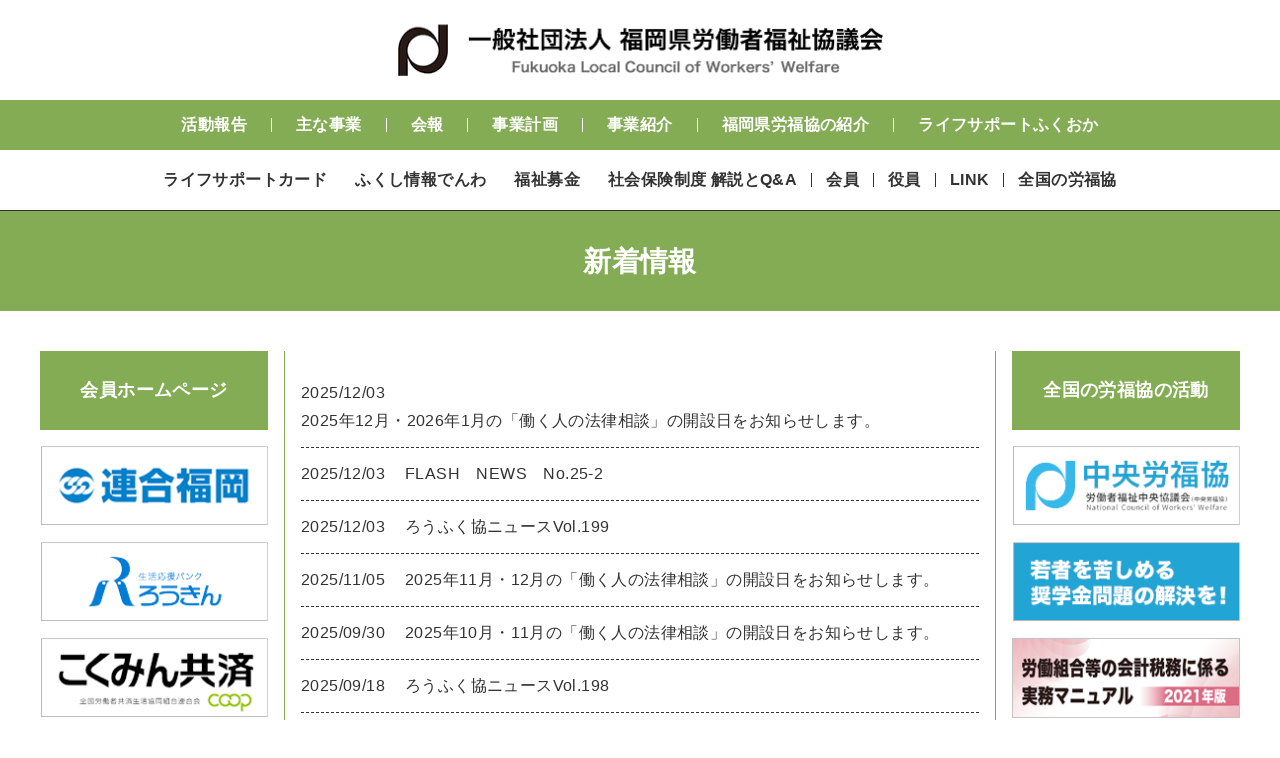

--- FILE ---
content_type: text/html; charset=UTF-8
request_url: http://fukuoka.rofuku.net/info/page/2/
body_size: 7955
content:
<!DOCTYPE html>
<html lang="ja">
<head>
  <meta charset="UTF-8">
  
  <meta name="viewport" content="width=device-width, initial-scale=1">
  <meta name="description" content="">
  <meta name="format-detection" content="telephone=no">
  <link rel="stylesheet" href="http://fukuoka.rofuku.net/wp-content/themes/flcww/css/reset.css">
  <link rel="stylesheet" href="http://fukuoka.rofuku.net/wp-content/themes/flcww/css/style.css">
  <link rel="apple-touch-icon" href="http://fukuoka.rofuku.net/wp-content/themes/flcww/img/favicon.png">
  <link rel="shortcut icon" href="http://fukuoka.rofuku.net/wp-content/themes/flcww/img/favicon.png">
  <link rel="preconnect" href="https://fonts.gstatic.com">
  <link href="https://fonts.googleapis.com/css2?family=Sawarabi+Mincho&display=swap" rel="stylesheet">
    
		<!-- All in One SEO 4.1.1.2 -->
		<title>更新 - 一般社団法人 福岡県労働者福祉協議会ホームページ - Page 2</title>
		<meta name="robots" content="noindex, nofollow"/>
		<link rel="canonical" href="http://fukuoka.rofuku.net/info/" />
		<link rel="prev" href="http://fukuoka.rofuku.net/info/" />
		<link rel="next" href="http://fukuoka.rofuku.net/info/page/3/" />
		<script type="application/ld+json" class="aioseo-schema">
			{"@context":"https:\/\/schema.org","@graph":[{"@type":"WebSite","@id":"http:\/\/fukuoka.rofuku.net\/#website","url":"http:\/\/fukuoka.rofuku.net\/","name":"\u4e00\u822c\u793e\u56e3\u6cd5\u4eba\u3000\u798f\u5ca1\u770c\u52b4\u50cd\u8005\u798f\u7949\u5354\u8b70\u4f1a\u30db\u30fc\u30e0\u30da\u30fc\u30b8","description":"\u5f53\u30b5\u30a4\u30c8\u306f\u798f\u5ca1\u770c\u4e0b\u306e\u52b4\u50cd\u8005\u798f\u7949\u306e\u5897\u9032\u3092\u56f3\u308b\u3053\u3068\u3092\u76ee\u7684\u306b\u3057\u3066\u3044\u307e\u3059\u3002","publisher":{"@id":"http:\/\/fukuoka.rofuku.net\/#organization"}},{"@type":"Organization","@id":"http:\/\/fukuoka.rofuku.net\/#organization","name":"\u4e00\u822c\u793e\u56e3\u6cd5\u4eba\u3000\u798f\u5ca1\u770c\u52b4\u50cd\u8005\u798f\u7949\u5354\u8b70\u4f1a\u30db\u30fc\u30e0\u30da\u30fc\u30b8","url":"http:\/\/fukuoka.rofuku.net\/"},{"@type":"BreadcrumbList","@id":"http:\/\/fukuoka.rofuku.net\/info\/page\/2\/#breadcrumblist","itemListElement":[{"@type":"ListItem","@id":"http:\/\/fukuoka.rofuku.net\/#listItem","position":"1","item":{"@id":"http:\/\/fukuoka.rofuku.net\/#item","name":"\u30db\u30fc\u30e0","description":"\u5f53\u30b5\u30a4\u30c8\u306f\u798f\u5ca1\u770c\u4e0b\u306e\u52b4\u50cd\u8005\u798f\u7949\u306e\u5897\u9032\u3092\u56f3\u308b\u3053\u3068\u3092\u76ee\u7684\u306b\u3057\u3066\u3044\u307e\u3059\u3002 - Page 2","url":"http:\/\/fukuoka.rofuku.net\/"},"nextItem":"http:\/\/fukuoka.rofuku.net\/info\/page\/2\/#listItem"},{"@type":"ListItem","@id":"http:\/\/fukuoka.rofuku.net\/info\/page\/2\/#listItem","position":"2","item":{"@id":"http:\/\/fukuoka.rofuku.net\/info\/page\/2\/#item","name":"\u66f4\u65b0","url":"http:\/\/fukuoka.rofuku.net\/info\/page\/2\/"},"previousItem":"http:\/\/fukuoka.rofuku.net\/#listItem"}]},{"@type":"CollectionPage","@id":"http:\/\/fukuoka.rofuku.net\/info\/page\/2\/#collectionpage","url":"http:\/\/fukuoka.rofuku.net\/info\/page\/2\/","name":"\u66f4\u65b0 - \u4e00\u822c\u793e\u56e3\u6cd5\u4eba \u798f\u5ca1\u770c\u52b4\u50cd\u8005\u798f\u7949\u5354\u8b70\u4f1a\u30db\u30fc\u30e0\u30da\u30fc\u30b8 - Page 2","inLanguage":"ja","isPartOf":{"@id":"http:\/\/fukuoka.rofuku.net\/#website"},"breadcrumb":{"@id":"http:\/\/fukuoka.rofuku.net\/info\/page\/2\/#breadcrumblist"}}]}
		</script>
		<!-- All in One SEO -->

<link rel="alternate" type="application/rss+xml" title="一般社団法人　福岡県労働者福祉協議会ホームページ &raquo; 更新 フィード" href="http://fukuoka.rofuku.net/info/feed/" />
<style id='wp-img-auto-sizes-contain-inline-css' type='text/css'>
img:is([sizes=auto i],[sizes^="auto," i]){contain-intrinsic-size:3000px 1500px}
/*# sourceURL=wp-img-auto-sizes-contain-inline-css */
</style>
<style id='wp-emoji-styles-inline-css' type='text/css'>

	img.wp-smiley, img.emoji {
		display: inline !important;
		border: none !important;
		box-shadow: none !important;
		height: 1em !important;
		width: 1em !important;
		margin: 0 0.07em !important;
		vertical-align: -0.1em !important;
		background: none !important;
		padding: 0 !important;
	}
/*# sourceURL=wp-emoji-styles-inline-css */
</style>
<style id='wp-block-library-inline-css' type='text/css'>
:root{--wp-block-synced-color:#7a00df;--wp-block-synced-color--rgb:122,0,223;--wp-bound-block-color:var(--wp-block-synced-color);--wp-editor-canvas-background:#ddd;--wp-admin-theme-color:#007cba;--wp-admin-theme-color--rgb:0,124,186;--wp-admin-theme-color-darker-10:#006ba1;--wp-admin-theme-color-darker-10--rgb:0,107,160.5;--wp-admin-theme-color-darker-20:#005a87;--wp-admin-theme-color-darker-20--rgb:0,90,135;--wp-admin-border-width-focus:2px}@media (min-resolution:192dpi){:root{--wp-admin-border-width-focus:1.5px}}.wp-element-button{cursor:pointer}:root .has-very-light-gray-background-color{background-color:#eee}:root .has-very-dark-gray-background-color{background-color:#313131}:root .has-very-light-gray-color{color:#eee}:root .has-very-dark-gray-color{color:#313131}:root .has-vivid-green-cyan-to-vivid-cyan-blue-gradient-background{background:linear-gradient(135deg,#00d084,#0693e3)}:root .has-purple-crush-gradient-background{background:linear-gradient(135deg,#34e2e4,#4721fb 50%,#ab1dfe)}:root .has-hazy-dawn-gradient-background{background:linear-gradient(135deg,#faaca8,#dad0ec)}:root .has-subdued-olive-gradient-background{background:linear-gradient(135deg,#fafae1,#67a671)}:root .has-atomic-cream-gradient-background{background:linear-gradient(135deg,#fdd79a,#004a59)}:root .has-nightshade-gradient-background{background:linear-gradient(135deg,#330968,#31cdcf)}:root .has-midnight-gradient-background{background:linear-gradient(135deg,#020381,#2874fc)}:root{--wp--preset--font-size--normal:16px;--wp--preset--font-size--huge:42px}.has-regular-font-size{font-size:1em}.has-larger-font-size{font-size:2.625em}.has-normal-font-size{font-size:var(--wp--preset--font-size--normal)}.has-huge-font-size{font-size:var(--wp--preset--font-size--huge)}.has-text-align-center{text-align:center}.has-text-align-left{text-align:left}.has-text-align-right{text-align:right}.has-fit-text{white-space:nowrap!important}#end-resizable-editor-section{display:none}.aligncenter{clear:both}.items-justified-left{justify-content:flex-start}.items-justified-center{justify-content:center}.items-justified-right{justify-content:flex-end}.items-justified-space-between{justify-content:space-between}.screen-reader-text{border:0;clip-path:inset(50%);height:1px;margin:-1px;overflow:hidden;padding:0;position:absolute;width:1px;word-wrap:normal!important}.screen-reader-text:focus{background-color:#ddd;clip-path:none;color:#444;display:block;font-size:1em;height:auto;left:5px;line-height:normal;padding:15px 23px 14px;text-decoration:none;top:5px;width:auto;z-index:100000}html :where(.has-border-color){border-style:solid}html :where([style*=border-top-color]){border-top-style:solid}html :where([style*=border-right-color]){border-right-style:solid}html :where([style*=border-bottom-color]){border-bottom-style:solid}html :where([style*=border-left-color]){border-left-style:solid}html :where([style*=border-width]){border-style:solid}html :where([style*=border-top-width]){border-top-style:solid}html :where([style*=border-right-width]){border-right-style:solid}html :where([style*=border-bottom-width]){border-bottom-style:solid}html :where([style*=border-left-width]){border-left-style:solid}html :where(img[class*=wp-image-]){height:auto;max-width:100%}:where(figure){margin:0 0 1em}html :where(.is-position-sticky){--wp-admin--admin-bar--position-offset:var(--wp-admin--admin-bar--height,0px)}@media screen and (max-width:600px){html :where(.is-position-sticky){--wp-admin--admin-bar--position-offset:0px}}
/*wp_block_styles_on_demand_placeholder:697d886d262b4*/
/*# sourceURL=wp-block-library-inline-css */
</style>
<style id='classic-theme-styles-inline-css' type='text/css'>
/*! This file is auto-generated */
.wp-block-button__link{color:#fff;background-color:#32373c;border-radius:9999px;box-shadow:none;text-decoration:none;padding:calc(.667em + 2px) calc(1.333em + 2px);font-size:1.125em}.wp-block-file__button{background:#32373c;color:#fff;text-decoration:none}
/*# sourceURL=/wp-includes/css/classic-themes.min.css */
</style>
<link rel='stylesheet' id='contact-form-7-css' href='http://fukuoka.rofuku.net/wp-content/plugins/contact-form-7/includes/css/styles.css?ver=5.4' type='text/css' media='all' />
<link rel="https://api.w.org/" href="http://fukuoka.rofuku.net/wp-json/" /><link rel="EditURI" type="application/rsd+xml" title="RSD" href="http://fukuoka.rofuku.net/xmlrpc.php?rsd" />
<meta name="generator" content="WordPress 6.9" />
<link rel="icon" href="http://fukuoka.rofuku.net/wp-content/uploads/2021/09/cropped-wp_logo-32x32.png" sizes="32x32" />
<link rel="icon" href="http://fukuoka.rofuku.net/wp-content/uploads/2021/09/cropped-wp_logo-192x192.png" sizes="192x192" />
<link rel="apple-touch-icon" href="http://fukuoka.rofuku.net/wp-content/uploads/2021/09/cropped-wp_logo-180x180.png" />
<meta name="msapplication-TileImage" content="http://fukuoka.rofuku.net/wp-content/uploads/2021/09/cropped-wp_logo-270x270.png" />
</head>
<body class="archive paged post-type-archive post-type-archive-info paged-2 post-type-paged-2 wp-theme-flcww">
  <!-- header -->
  <header class="header">
    <div class="header-inner">
      <div class="wrapper">
        <div class="header__container">
          <!-- logo -->
          <h1 class="logo">
            <a href="http://fukuoka.rofuku.net/">
              <picture>
                <source srcset="http://fukuoka.rofuku.net/wp-content/themes/flcww/img/logo_sp.png" media="(max-width: 968px)">
                <img src="http://fukuoka.rofuku.net/wp-content/themes/flcww/img/logo.png" alt="一般社団法人 福岡県労働者福祉協議会">
              </picture>
            </a>
          </h1>
          <!-- menu trigger -->
          <button class="menu-trigger" id="js-menu-trigger">
            <div class="menu-trigger__inner">
              <span></span>
              <span></span>
              <span></span>
            </div>
          </button>
        </div>
      </div>
    </div>
    <nav class="g-nav" id="js-g-nav">
      <div class="g-nav__primary">
        <div class="wrapper">
          <ul class="g-nav-list">
            <li class="g-nav-list__item">
              <a href="http://fukuoka.rofuku.net/kind/activityreport">活動報告</a>
            </li>
            <li class="g-nav-list__item">
              <a href="http://fukuoka.rofuku.net/kind/businessplan">主な事業</a>
            </li>
            <li class="g-nav-list__item">
              <a href="http://fukuoka.rofuku.net/kind/kaiho">会報</a>
            </li>
            <li class="g-nav-list__item">
				<a href="http://fukuoka.rofuku.net/projectplan">事業計画</a>
            </li>
            <li class="g-nav-list__item">
              <a href="http://fukuoka.rofuku.net/kind/businessintroduction">事業紹介</a>
            </li>
            <li class="g-nav-list__item dropdown">
              <a href="http://fukuoka.rofuku.net/about">福岡県労福協の紹介</a>
              <ul class="g-nav-child-list">
                <li class="g-nav-child-list__item">
                  <a href="http://fukuoka.rofuku.net/about">協議会概要</a>
                </li>
                <li class="g-nav-child-list__item">
                  <a href="http://fukuoka.rofuku.net/about/member">会員</a>
                </li>
                <li class="g-nav-child-list__item">
                  <a href="http://fukuoka.rofuku.net/about/officer">役員</a>
                </li>
              </ul>
            </li>
            <li class="g-nav-list__item">
              <a href="http://fukuoka.rofuku.net/kind/lifesupportfukuoka">ライフサポートふくおか</a>
            </li>
          </ul>
        </div>
      </div>
      <div class="g-nav__secondary">
        <div class="wrapper">
          <ul class="g-nav-list">
            <li class="g-nav-list__item">
              <a href="http://fukuoka.rofuku.net/lifesupportcard">ライフサポートカード</a>
            </li>
            <li class="g-nav-list__item">
              <a href="http://fukuoka.rofuku.net/fukushidenwa">ふくし情報でんわ</a>
            </li>
            <li class="g-nav-list__item">
              <a href="http://fukuoka.rofuku.net/bokin">福祉募金</a>
            </li>
            <li class="g-nav-list__item">
              <a href="http://fukuoka.rofuku.net/shaho">社会保険制度 解説とQ&A</a>
            </li>
            <li class="g-nav-list__item">
              <a href="http://fukuoka.rofuku.net/about/member">会員</a>
            </li>
            <li class="g-nav-list__item">
              <a href="http://fukuoka.rofuku.net/about/officer">役員</a>
            </li>
            <li class="g-nav-list__item">
              <a href="http://fukuoka.rofuku.net/link">LINK</a>
            </li>
            <li class="g-nav-list__item">
              <a href="http://fukuoka.rofuku.net/zenkoku">全国の労福協</a>
            </li>
          </ul>
        </div>
      </div>
    </nav>
  </header>
  <!-- //header -->

  <!-- hero -->
  <div class="p-hero">
    <h1 class="p-hero__title">新着情報</h1>
  </div>
  <!-- //hero -->

  <!-- main -->
  <main class="main">
    <div class="wrapper">
      <div class="flex-3col">

        <!-- main contents -->
        <div class="flex-3col__main">
          <div class="flex-3col__main-inner">

            <section class="section">
              <ul class="news-list">
                                                  <li>
                    <a href="http://fukuoka.rofuku.net/info/2025%e5%b9%b412%e6%9c%88%e3%83%bb2026%e5%b9%b41%e6%9c%88%e3%81%ae%e3%80%8c%e5%83%8d%e3%81%8f%e4%ba%ba%e3%81%ae%e6%b3%95%e5%be%8b%e7%9b%b8%e8%ab%87%e3%80%8d%e3%81%ae%e9%96%8b%e8%a8%ad%e6%97%a5%e3%82%92/">
                      <time>2025/12/03</time>
                      <h2 class="title">2025年12月・2026年1月の「働く人の法律相談」の開設日をお知らせします。</h2>
                    </a>
                  </li>
                                  <li>
                    <a href="http://fukuoka.rofuku.net/info/flash%e3%80%80news%e3%80%80no-25-2/">
                      <time>2025/12/03</time>
                      <h2 class="title">FLASH　NEWS　No.25-2</h2>
                    </a>
                  </li>
                                  <li>
                    <a href="http://fukuoka.rofuku.net/info/%e3%82%8d%e3%81%86%e3%81%b5%e3%81%8f%e5%8d%94%e3%83%8b%e3%83%a5%e3%83%bc%e3%82%b9vol-199/">
                      <time>2025/12/03</time>
                      <h2 class="title">ろうふく協ニュースVol.199</h2>
                    </a>
                  </li>
                                  <li>
                    <a href="http://fukuoka.rofuku.net/info/2025%e5%b9%b411%e6%9c%88%e3%83%bb12%e6%9c%88%e3%81%ae%e3%80%8c%e5%83%8d%e3%81%8f%e4%ba%ba%e3%81%ae%e6%b3%95%e5%be%8b%e7%9b%b8%e8%ab%87%e3%80%8d%e3%81%ae%e9%96%8b%e8%a8%ad%e6%97%a5%e3%82%92%e3%81%8a/">
                      <time>2025/11/05</time>
                      <h2 class="title">2025年11月・12月の「働く人の法律相談」の開設日をお知らせします。</h2>
                    </a>
                  </li>
                                  <li>
                    <a href="http://fukuoka.rofuku.net/info/2025%e5%b9%b410%e6%9c%88%e3%83%bb11%e6%9c%88%e3%81%ae%e3%80%8c%e5%83%8d%e3%81%8f%e4%ba%ba%e3%81%ae%e6%b3%95%e5%be%8b%e7%9b%b8%e8%ab%87%e3%80%8d%e3%81%ae%e9%96%8b%e8%a8%ad%e6%97%a5%e3%82%92%e3%81%8a/">
                      <time>2025/09/30</time>
                      <h2 class="title">2025年10月・11月の「働く人の法律相談」の開設日をお知らせします。</h2>
                    </a>
                  </li>
                                  <li>
                    <a href="http://fukuoka.rofuku.net/info/%e3%82%8d%e3%81%86%e3%81%b5%e3%81%8f%e5%8d%94%e3%83%8b%e3%83%a5%e3%83%bc%e3%82%b9vol-198/">
                      <time>2025/09/18</time>
                      <h2 class="title">ろうふく協ニュースVol.198</h2>
                    </a>
                  </li>
                                  <li>
                    <a href="http://fukuoka.rofuku.net/info/2025%e5%b9%b49%e6%9c%88%e3%83%bb10%e6%9c%88%e3%81%ae%e3%80%8c%e5%83%8d%e3%81%8f%e4%ba%ba%e3%81%ae%e6%b3%95%e5%be%8b%e7%9b%b8%e8%ab%87%e3%80%8d%e3%81%ae%e9%96%8b%e8%a8%ad%e6%97%a5/">
                      <time>2025/09/01</time>
                      <h2 class="title">2025年9月・10月の「働く人の法律相談」の開設日をお知らせします。</h2>
                    </a>
                  </li>
                                  <li>
                    <a href="http://fukuoka.rofuku.net/info/%e3%82%8d%e3%81%86%e3%81%b5%e3%81%8f%e5%8d%94%e3%83%8b%e3%83%a5%e3%83%bc%e3%82%b9vol-197/">
                      <time>2025/08/06</time>
                      <h2 class="title">ろうふく協ニュースVol.197</h2>
                    </a>
                  </li>
                                  <li>
                    <a href="http://fukuoka.rofuku.net/info/2025%e5%b9%b48%e6%9c%88%e3%83%bb9%e6%9c%88%e3%81%ae%e3%80%8c%e5%83%8d%e3%81%8f%e4%ba%ba%e3%81%ae%e6%b3%95%e5%be%8b%e7%9b%b8%e8%ab%87%e3%80%8d%e3%81%ae%e9%96%8b%e8%a8%ad%e6%97%a5%e3%82%92%e3%81%8a/">
                      <time>2025/07/31</time>
                      <h2 class="title">2025年8月・9月の「働く人の法律相談」の開設日をお知らせします。</h2>
                    </a>
                  </li>
                                  <li>
                    <a href="http://fukuoka.rofuku.net/info/2025%e5%b9%b47%e6%9c%88%e3%83%bb8%e6%9c%88%e3%81%ae%e3%80%8c%e5%83%8d%e3%81%8f%e4%ba%ba%e3%81%ae%e6%b3%95%e5%be%8b%e7%9b%b8%e8%ab%87%e3%80%8d%e3%81%ae%e9%96%8b%e8%a8%ad%e6%97%a5%e3%82%92%e3%81%8a/">
                      <time>2025/07/01</time>
                      <h2 class="title">2025年7月・8月の「働く人の法律相談」の開設日をお知らせします。</h2>
                    </a>
                  </li>
                                                              </ul>
              <div class='wp-pagenavi' role='navigation'>
<a class="previouspostslink" rel="prev" href="http://fukuoka.rofuku.net/info/">«</a><a class="page smaller" title="Page 1" href="http://fukuoka.rofuku.net/info/">1</a><span aria-current='page' class='current'>2</span><a class="page larger" title="Page 3" href="http://fukuoka.rofuku.net/info/page/3/">3</a><a class="page larger" title="Page 4" href="http://fukuoka.rofuku.net/info/page/4/">4</a><a class="page larger" title="Page 5" href="http://fukuoka.rofuku.net/info/page/5/">5</a><span class='extend'></span><a class="larger page" title="Page 10" href="http://fukuoka.rofuku.net/info/page/10/">10</a><a class="nextpostslink" rel="next" href="http://fukuoka.rofuku.net/info/page/3/">»</a>
</div>            </section>

          </div>
        </div>
        <!-- //main contents -->

        <!-- sidebar1 -->
        <div class="flex-3col__sidebar flex-3col__sidebar--primary">
          <aside>
  <ul class="sidebar">
    <li class="sidebar__item sidebar__item--txt">
      <p>会員ホームページ</p>
    </li>
    <li class="sidebar__item">
      <a href="https://j-union.com/-/rengofukuoka/" target="_blank" rel="noopener">
        <img src="http://fukuoka.rofuku.net/wp-content/themes/flcww/img/sidebar/1.png" alt="連合福岡のホームページ">
      </a>
    </li>
    <li class="sidebar__item">
      <a href="https://kyusyu-rokin.com/" target="_blank" rel="noopener">
        <img src="http://fukuoka.rofuku.net/wp-content/themes/flcww/img/sidebar/2.png" alt="九州ろうきんのホームページ">
      </a>
    </li>
	  <li class="sidebar__item">
		<a href="https://www.zenrosai.coop/" target="_blank" rel="noopener">
			<img src="http://fukuoka.rofuku.net/wp-content/themes/flcww/img/sidebar/3.png" alt="こくみん共済のホームページ">
      </a>
    </li>
    <li class="sidebar__item">
      <a href="http://www.fukuoka-coop.net/" target="_blank" rel="noopener">
        <img src="http://fukuoka.rofuku.net/wp-content/themes/flcww/img/sidebar/4.png" alt="福岡県生活協同組合連合会のホームページ">
      </a>
    </li>
    <li class="sidebar__item">
      <a href="https://mana1515.jimdofree.com/" target="_blank" rel="noopener">
        <img src="http://fukuoka.rofuku.net/wp-content/themes/flcww/img/sidebar/5.png" alt="一般社団法人　北九州総合労働会館のホームページ">
      </a>
    </li>
  </ul>
</aside>
        </div>
        <!-- //sidebar1 -->
        <!-- sidebar2 -->
        <div class="flex-3col__sidebar flex-3col__sidebar--secondary">
          <aside>
  <ul class="sidebar">
    <li class="sidebar__item sidebar__item--txt">
		<p> 全国の労福協の活動</p>
    </li>
    <li class="sidebar__item">
      <a href="https://www.rofuku.net/" target="_blank" rel="noopener">
        <img src="http://fukuoka.rofuku.net/wp-content/themes/flcww/img/sidebar/6.png" alt="労働者福祉中央協議会のホームページ">
      </a>
    </li>
    <li class="sidebar__item">
      <a href="http://blog.rofuku.net/shogakukin/" target="_blank" rel="noopener">
        <img src="http://fukuoka.rofuku.net/wp-content/themes/flcww/img/sidebar/7.png" alt="奨学金問題の解決を！のホームページ">
      </a>
    </li>
    <li class="sidebar__item">
      <a href="https://www.rofuku.net/publications/taxmanual2021/" target="_blank" rel="noopener">
        <img src="http://fukuoka.rofuku.net/wp-content/themes/flcww/img/sidebar/8.png" alt="労働組合等の会計税務に係る実務マニュアルのページ">
      </a>
    </li>
    <li class="sidebar__item">
      <a href="https://www.rofuku.net/region/local/" target="_blank" rel="noopener">
        <img src="http://fukuoka.rofuku.net/wp-content/themes/flcww/img/sidebar/9.png" alt="地方労福協のページ">
      </a>
    </li>
  </ul>
</aside>
        </div>
        <!-- //sidebar2 -->
      </div>

  </main>
  <!-- //main -->

<!-- footer -->
<footer class="footer">
  <div class="footer__nav">
    <a href="http://fukuoka.rofuku.net/privacypolicy">プライバシーポリシー</a>
    <a href="http://fukuoka.rofuku.net/contact">お問い合わせ</a>
  </div>
  <div class="wrapper">
    <div class="footer__info">
      <p>一般社団法人 福岡県労働者福祉協議会</p>
      <address>〒812-0025<br>福岡市博多区店屋町６番５号 小松ビル2階<br>TEL：092-263-3141 ／ FAX：092-263-3121</address>
    </div>
  </div>
  <p class="footer__copy">Copyright(c) 福岡県労働者福祉協議会 All rights reserved.</p>
</footer>
<!-- //footer -->

<script src="https://code.jquery.com/jquery-3.5.1.js"></script>
<script src="http://fukuoka.rofuku.net/wp-content/themes/flcww/js/script.js"></script>
<script type="speculationrules">
{"prefetch":[{"source":"document","where":{"and":[{"href_matches":"/*"},{"not":{"href_matches":["/wp-*.php","/wp-admin/*","/wp-content/uploads/*","/wp-content/*","/wp-content/plugins/*","/wp-content/themes/flcww/*","/*\\?(.+)"]}},{"not":{"selector_matches":"a[rel~=\"nofollow\"]"}},{"not":{"selector_matches":".no-prefetch, .no-prefetch a"}}]},"eagerness":"conservative"}]}
</script>
<script type="text/javascript" src="http://fukuoka.rofuku.net/wp-includes/js/dist/hooks.min.js?ver=dd5603f07f9220ed27f1" id="wp-hooks-js"></script>
<script type="text/javascript" src="http://fukuoka.rofuku.net/wp-includes/js/dist/i18n.min.js?ver=c26c3dc7bed366793375" id="wp-i18n-js"></script>
<script type="text/javascript" id="wp-i18n-js-after">
/* <![CDATA[ */
wp.i18n.setLocaleData( { 'text direction\u0004ltr': [ 'ltr' ] } );
//# sourceURL=wp-i18n-js-after
/* ]]> */
</script>
<script type="text/javascript" src="http://fukuoka.rofuku.net/wp-includes/js/dist/url.min.js?ver=9e178c9516d1222dc834" id="wp-url-js"></script>
<script type="text/javascript" id="wp-api-fetch-js-translations">
/* <![CDATA[ */
( function( domain, translations ) {
	var localeData = translations.locale_data[ domain ] || translations.locale_data.messages;
	localeData[""].domain = domain;
	wp.i18n.setLocaleData( localeData, domain );
} )( "default", {"translation-revision-date":"2026-01-30 13:49:01+0000","generator":"GlotPress\/4.0.3","domain":"messages","locale_data":{"messages":{"":{"domain":"messages","plural-forms":"nplurals=1; plural=0;","lang":"ja_JP"},"Could not get a valid response from the server.":["\u30b5\u30fc\u30d0\u30fc\u304b\u3089\u6b63\u3057\u3044\u5fdc\u7b54\u304c\u3042\u308a\u307e\u305b\u3093\u3067\u3057\u305f\u3002"],"Unable to connect. Please check your Internet connection.":["\u63a5\u7d9a\u3067\u304d\u307e\u305b\u3093\u3002\u30a4\u30f3\u30bf\u30fc\u30cd\u30c3\u30c8\u63a5\u7d9a\u3092\u78ba\u8a8d\u3057\u3066\u304f\u3060\u3055\u3044\u3002"],"Media upload failed. If this is a photo or a large image, please scale it down and try again.":["\u30e1\u30c7\u30a3\u30a2\u306e\u30a2\u30c3\u30d7\u30ed\u30fc\u30c9\u306b\u5931\u6557\u3057\u307e\u3057\u305f\u3002 \u5199\u771f\u307e\u305f\u306f\u5927\u304d\u306a\u753b\u50cf\u306e\u5834\u5408\u306f\u3001\u7e2e\u5c0f\u3057\u3066\u3082\u3046\u4e00\u5ea6\u304a\u8a66\u3057\u304f\u3060\u3055\u3044\u3002"],"The response is not a valid JSON response.":["\u8fd4\u7b54\u304c\u6b63\u3057\u3044 JSON \u30ec\u30b9\u30dd\u30f3\u30b9\u3067\u306f\u3042\u308a\u307e\u305b\u3093\u3002"]}},"comment":{"reference":"wp-includes\/js\/dist\/api-fetch.js"}} );
//# sourceURL=wp-api-fetch-js-translations
/* ]]> */
</script>
<script type="text/javascript" src="http://fukuoka.rofuku.net/wp-includes/js/dist/api-fetch.min.js?ver=3a4d9af2b423048b0dee" id="wp-api-fetch-js"></script>
<script type="text/javascript" id="wp-api-fetch-js-after">
/* <![CDATA[ */
wp.apiFetch.use( wp.apiFetch.createRootURLMiddleware( "http://fukuoka.rofuku.net/wp-json/" ) );
wp.apiFetch.nonceMiddleware = wp.apiFetch.createNonceMiddleware( "5168bd5b9e" );
wp.apiFetch.use( wp.apiFetch.nonceMiddleware );
wp.apiFetch.use( wp.apiFetch.mediaUploadMiddleware );
wp.apiFetch.nonceEndpoint = "http://fukuoka.rofuku.net/wp-admin/admin-ajax.php?action=rest-nonce";
//# sourceURL=wp-api-fetch-js-after
/* ]]> */
</script>
<script type="text/javascript" src="http://fukuoka.rofuku.net/wp-includes/js/dist/vendor/wp-polyfill.min.js?ver=3.15.0" id="wp-polyfill-js"></script>
<script type="text/javascript" id="contact-form-7-js-extra">
/* <![CDATA[ */
var wpcf7 = [];
//# sourceURL=contact-form-7-js-extra
/* ]]> */
</script>
<script type="text/javascript" src="http://fukuoka.rofuku.net/wp-content/plugins/contact-form-7/includes/js/index.js?ver=5.4" id="contact-form-7-js"></script>
<script id="wp-emoji-settings" type="application/json">
{"baseUrl":"https://s.w.org/images/core/emoji/17.0.2/72x72/","ext":".png","svgUrl":"https://s.w.org/images/core/emoji/17.0.2/svg/","svgExt":".svg","source":{"concatemoji":"http://fukuoka.rofuku.net/wp-includes/js/wp-emoji-release.min.js?ver=6.9"}}
</script>
<script type="module">
/* <![CDATA[ */
/*! This file is auto-generated */
const a=JSON.parse(document.getElementById("wp-emoji-settings").textContent),o=(window._wpemojiSettings=a,"wpEmojiSettingsSupports"),s=["flag","emoji"];function i(e){try{var t={supportTests:e,timestamp:(new Date).valueOf()};sessionStorage.setItem(o,JSON.stringify(t))}catch(e){}}function c(e,t,n){e.clearRect(0,0,e.canvas.width,e.canvas.height),e.fillText(t,0,0);t=new Uint32Array(e.getImageData(0,0,e.canvas.width,e.canvas.height).data);e.clearRect(0,0,e.canvas.width,e.canvas.height),e.fillText(n,0,0);const a=new Uint32Array(e.getImageData(0,0,e.canvas.width,e.canvas.height).data);return t.every((e,t)=>e===a[t])}function p(e,t){e.clearRect(0,0,e.canvas.width,e.canvas.height),e.fillText(t,0,0);var n=e.getImageData(16,16,1,1);for(let e=0;e<n.data.length;e++)if(0!==n.data[e])return!1;return!0}function u(e,t,n,a){switch(t){case"flag":return n(e,"\ud83c\udff3\ufe0f\u200d\u26a7\ufe0f","\ud83c\udff3\ufe0f\u200b\u26a7\ufe0f")?!1:!n(e,"\ud83c\udde8\ud83c\uddf6","\ud83c\udde8\u200b\ud83c\uddf6")&&!n(e,"\ud83c\udff4\udb40\udc67\udb40\udc62\udb40\udc65\udb40\udc6e\udb40\udc67\udb40\udc7f","\ud83c\udff4\u200b\udb40\udc67\u200b\udb40\udc62\u200b\udb40\udc65\u200b\udb40\udc6e\u200b\udb40\udc67\u200b\udb40\udc7f");case"emoji":return!a(e,"\ud83e\u1fac8")}return!1}function f(e,t,n,a){let r;const o=(r="undefined"!=typeof WorkerGlobalScope&&self instanceof WorkerGlobalScope?new OffscreenCanvas(300,150):document.createElement("canvas")).getContext("2d",{willReadFrequently:!0}),s=(o.textBaseline="top",o.font="600 32px Arial",{});return e.forEach(e=>{s[e]=t(o,e,n,a)}),s}function r(e){var t=document.createElement("script");t.src=e,t.defer=!0,document.head.appendChild(t)}a.supports={everything:!0,everythingExceptFlag:!0},new Promise(t=>{let n=function(){try{var e=JSON.parse(sessionStorage.getItem(o));if("object"==typeof e&&"number"==typeof e.timestamp&&(new Date).valueOf()<e.timestamp+604800&&"object"==typeof e.supportTests)return e.supportTests}catch(e){}return null}();if(!n){if("undefined"!=typeof Worker&&"undefined"!=typeof OffscreenCanvas&&"undefined"!=typeof URL&&URL.createObjectURL&&"undefined"!=typeof Blob)try{var e="postMessage("+f.toString()+"("+[JSON.stringify(s),u.toString(),c.toString(),p.toString()].join(",")+"));",a=new Blob([e],{type:"text/javascript"});const r=new Worker(URL.createObjectURL(a),{name:"wpTestEmojiSupports"});return void(r.onmessage=e=>{i(n=e.data),r.terminate(),t(n)})}catch(e){}i(n=f(s,u,c,p))}t(n)}).then(e=>{for(const n in e)a.supports[n]=e[n],a.supports.everything=a.supports.everything&&a.supports[n],"flag"!==n&&(a.supports.everythingExceptFlag=a.supports.everythingExceptFlag&&a.supports[n]);var t;a.supports.everythingExceptFlag=a.supports.everythingExceptFlag&&!a.supports.flag,a.supports.everything||((t=a.source||{}).concatemoji?r(t.concatemoji):t.wpemoji&&t.twemoji&&(r(t.twemoji),r(t.wpemoji)))});
//# sourceURL=http://fukuoka.rofuku.net/wp-includes/js/wp-emoji-loader.min.js
/* ]]> */
</script>
</body>
</html>


--- FILE ---
content_type: text/css
request_url: http://fukuoka.rofuku.net/wp-content/themes/flcww/css/style.css
body_size: 3990
content:
html {
  font-size: 62.5%;
}
body {
  color: #333333;
  font-size: 1.6rem;
  line-height: 1.75;
  font-family: 'Hiragino Kaku Gothic ProN', 'ヒラギノ角ゴ ProN W3', Meiryo, メイリオ, Osaka, 'MS PGothic', arial, helvetica, sans-serif;
  font-feature-settings: "palt";
  letter-spacing: 0.025em;
}
a {
  color: #333333;
}
img {
  max-width: 100%;
  height: auto;
}
* {
  box-sizing: border-box;
}
button, input, textarea {
  appearance: none;
  -webkit-appearance: none;
  outline: none;
  background-color: transparent;
}
button {
  cursor: pointer;
}

@media screen and (max-width: 480px) {
  p {
    font-size: 1.4rem;
  }
}

/* ---------------------------
  utility
----------------------------- */
.wrapper {
  margin: 0 auto;
  max-width: 1264px;
  padding: 0 32px;
}
/* ################### 480px ##################### */
@media screen and (max-width: 480px) {
  .wrapper {
    padding: 0 16px;
  }
}
/* embed */
.embed {
  position: relative;
  width: 100%;
  height: 0;
}
.maps {
  padding-top: 400px;
}
.embed iframe {
  position: absolute;
  top:0;
  left:0;
  width: 100%;
  height: 100%;
}
/* none */
.pc  {
  display: block;
}
.sp {
  display: none;
}
.br-sp {
  display: none;
}
/* ################### 480px ##################### */
@media screen and (max-width: 480px) {
  .pc  {
    display: none;
  }
  .sp {
    display: block;
  }
  .br-sp {
    display: inline;
  }
}

.c-btn-round {
  text-align: center;
  margin-top: 32px;
}
.c-btn-round a {
  display: inline-block;
  border: 2px solid #83AC54;
  border-radius: 32px;
  font-size: 1.4rem;
  text-align: center;
  font-weight: bold;
  color: #83AC54;
  padding: 12px 32px;
  transition: .15s ease-in;
}
.c-btn-round a:hover {
  border-color: #F7931E;
  color: #F7931E;
  text-decoration: none!important;
}
@media screen and (max-width: 480px) {
  .c-btn-round {
    margin-top: 24px;
  }
}

/* ---------------------------
  header
----------------------------- */
/* header */
.header-inner {
  background-color: #ffffff;
}
.header__container {
  display: flex;
  justify-content: center;
  align-items: center;
  width: 100%;
  height: 100px;
}
@media screen and (max-width: 968px) {
  .header__container {
    height: 70px;
    width: 100%;
    justify-content: space-between;
  }
  .header-inner {
    position: relative;
    z-index: 2000;
  }
}

/* logo */
.logo a {
  transition: opacity .2s ease-in;
}
.logo a:hover {
  opacity: 0.75;
}
.logo img {
  width: 485px;
  height: 52px;
}
@media screen and (max-width: 968px) {
  .logo img {
    width: 224px;
    height: 41px;
  }
}

/* global navigation */
.g-nav__primary {
  background-color: #83AC54;
}
.g-nav__secondary {
  background-color: #ffffff;
  border-bottom: 1px solid #333333;
}
.g-nav-list {
  display: flex;
  justify-content: center;
  height: 50px;
}
.g-nav-list__item {
  display: flex;
  align-items: center;
  position: relative;
}
.g-nav-list__item a {
  display: flex;
  justify-content: center;
  align-items: center;
  height: 100%;
  font-weight: bold;
}
.g-nav__primary .g-nav-list__item a {
  color: #fff;
  padding: 12px 24px;
}
.g-nav__primary .g-nav-list__item a:hover {
  color: #FCEE21;
}
.g-nav__secondary .g-nav-list__item a {
  padding: 12px 14px;
}
.g-nav__secondary .g-nav-list__item a:hover {
  color: #83AC54;
}
.g-nav__primary .g-nav-list__item:not(:first-of-type)::before {
  content: "";
  width: 1px;
  height: 14px;
  display: block;
  background-color: #ffffff;
}
.g-nav__secondary .g-nav-list {
  height: 60px;
}
.g-nav__secondary .g-nav-list__item:nth-last-of-type(-n+4)::before {
  content: "";
  width: 1px;
  height: 14px;
  display: block;
  background-color: #333333;
}
@media screen and (max-width: 1240px) {
  .g-nav-list__item a {
    font-size: 1.4rem;
  }
}
@media screen and (max-width: 1140px) {
  .g-nav__secondary .g-nav-list__item a {
    padding: 12px 8px;
    font-size: 1.3rem;
  }
}
@media screen and (max-width: 968px) {
  .header {
    position: fixed;
    top: 0;
    left: 0;
    width: 100%;
  }
  .g-nav {
    display: block;
    margin-top: 70px;
    position: fixed;
    top: -150%;
    left: 0;
    z-index: 1000;
    width: 100%;
    transition: 0.3s ease-in-out;
    background-color: #ffffff;
    box-shadow: 2px 2px 4px rgba(0,0,0,0.2);
    height: calc(100vh - 70px);
    overflow-y: scroll;
  }
  .g-nav.is_active {
    top: 0;
  }
  .g-nav .wrapper {
    padding: 0;
  }
  .g-nav-list {
    flex-wrap: wrap;
    justify-content: inherit;
    height: inherit;
  }
  .g-nav-list__item {
    width: 100%;
    border-bottom: 1px dashed #f2f2f2;
  }
  .g-nav__secondary {
    background-color: #83AC54;
    border-bottom: none;
  }
  .g-nav__secondary .g-nav-list {
    height: inherit;
  }
  .g-nav__primary .g-nav-list__item a,
  .g-nav__secondary .g-nav-list__item a {
    display: block;
    padding: 12px 14px;
    font-size: 1.3rem;
    color: #fff;
    width: 100%;
    background-image: url(../img/right-chevron.svg);
    background-repeat: no-repeat;
    background-position: right 16px center;
    background-size: 16px 12px;
  }
  .g-nav__primary .g-nav-list__item:not(:first-of-type)::before,
  .g-nav__secondary .g-nav-list__item:nth-last-of-type(-n+4)::before {
    display: none;
  }
  .g-nav__secondary .g-nav-list__item a:hover {
    color: #FCEE21;
  }
}

/* child */
.g-nav-child-list {
  position: absolute;
  top: 50px;
  left: 0;
  z-index: 10;
  background-color: #39B54A;
  padding: 0 16px;
  width: 100%;
  display: none;
}
.g-nav-child-list.open {
  display: block;
}
:root .g-nav-child-list__item a {
  display: block;
  font-size: 1.4rem;
  color: #fff;
  padding: 12px 0;
  padding-left: 4px;
}
:root .g-nav-child-list__item a:hover {
  color: #FCEE21;
}
:root .g-nav-child-list__item:not(:last-of-type) a {
  border-bottom: 1px solid #ffffff;
}
@media screen and (max-width: 968px) {
  .g-nav-child-list {
    position: inherit;
    top: auto;
    left: auto;
    background-color: #39B54A;
    padding: 0;
    display: block;
  }
  :root .g-nav-child-list__item a {
    font-size: 1.3rem;
    padding: 12px 14px;
  }
  :root .g-nav-child-list__item:not(:last-of-type) a {
    border-bottom: 1px dashed #ffffff;
  }
  :root .g-nav-child-list__item:first-of-type a {
    border-top: 1px dashed #ffffff;
  }
  .dropdown {
    flex-direction: column;
  }
}

/* hamberger */
.menu-trigger {
  width: 41px;
  height: 46px;
  padding: 13px 9px;
  position: relative;
  z-index: 10000;
  display: none;
}
@media screen and (max-width: 968px) {
  .menu-trigger {
    display: block;
  }
}
.menu-trigger__inner {
  width: 100%;
  height: 100%;
  display: flex;
  justify-content: space-between;
  flex-direction: column;
}
.menu-trigger__inner span {
  display: block;
  width: 100%;
  height: 2px;
  opacity: 1;
  background-color: #333333;
  transform-origin: left;
  transition: 0.3s ease-in-out;
}
.menu-trigger.is_active span:nth-of-type(1) {
  transform: rotate(51deg);
}
.menu-trigger.is_active span:nth-of-type(2) {
  opacity: 0;
}
.menu-trigger.is_active span:nth-of-type(3) {
  transform: rotate(-51deg);
}


/* ---------------------------
  layout
----------------------------- */
.main {
  display: block;
  padding: 40px 0;
}
@media screen and (max-width: 480px) {
  .main {
    padding: 20px 0 64px;
  }
}

.flex-3col {
  display: flex;
  justify-content: center;
  flex-wrap: wrap;
}
.flex-3col__main {
  width: 62%;
  padding: 0 16px;
  order: 2;
}
.flex-3col__main-inner {
  border-left: 1px solid #83AC54;
  border-right: 1px solid #83AC54;
  padding: 16px 16px;
  height: 100%;
}
.flex-3col__sidebar {
  width: 19%;
}
.flex-3col__sidebar--primary {
  order: 1;
}
.flex-3col__sidebar--secondary {
  order: 3;
}
@media screen and (max-width: 1024px) {
  .flex-3col__main {
    width: 100%;
    order: 1;
    margin-bottom: 64px;
    padding: 0;
  }
  .flex-3col__main-inner {
    border: none;
    padding: 0;
  }
  .flex-3col__sidebar {
    max-width: 230px;
    width: 50%;
  }
  .flex-3col__sidebar--primary {
    order: 2;
    padding-right: 8px;
  }
  .flex-3col__sidebar--secondary {
    order: 3;
    padding-left: 8px;
  }
  @media screen and (max-width: 480px) {
    .flex-3col__sidebar--primary {
      padding-right: 4px;
    }
    .flex-3col__sidebar--secondary {
      padding-left: 4px;
    }
  }
}

/* ---------------------------
  footer
----------------------------- */
.footer {
  background-color: #83AC54;
}
.footer__nav {
  border-bottom: 1px solid #ffffff;
  display: flex;
  justify-content: center;
  align-items: center;
  padding: 16px 0;
}
.footer__nav a {
  display: flex;
  align-items: center;
  color: #fff;
  padding: 8px 0;
}
.footer__nav a:hover {
  color: #FCEE21;
}
.footer__nav a:not(:first-of-type)::before {
  content: "";
  display: block;
  height: 14px;
  width: 1px;
  background-color: #ffffff;
  margin: 0 16px;
}
.footer__info {
  padding: 40px 0;
  display: flex;
  align-items: center;
  justify-content: center;
  color: #fff;
}
.footer__info p {
  font-size: 1.8rem;
}
.footer__info address {
  font-style: normal;
  padding-left: 40px;
}
.footer__copy {
  background-color: #ffffff;
  font-size: 1.4rem;
  text-align: center;
  padding: 14px 16px;
}

@media screen and (max-width: 480px) {
  .footer__info {
    display: block;
  }
  .footer__info p {
    font-size: 1.6rem;
  }
  .footer__info address {
    padding-left: 0;
    margin-top: 8px;
    font-size: 1.4rem;
  }
  .footer__nav a {
    font-size: 1.4rem;
  }
  .footer__copy {
    font-size: 1.1rem;;
  }
}

/* ---------------------------
  sidebar
----------------------------- */
.sidebar__item:not(:last-of-type) {
  margin-bottom: 16px;
}
.sidebar__item a {
  display: block;
  transition: opacity .3s ease-in;
}
.sidebar__item a:hover {
  opacity: 0.75;
}
.sidebar__item--txt p {
  background-color: #83AC54;
  color: #ffffff;
  font-weight: bold !important;
  font-size: 1.8rem;
  text-align: center;
  padding: 24px 0;
}

@media screen and (max-width: 480px) {
  .sidebar__item--txt a {
    font-size: 1.4rem;
    padding: 16px 0;
  }
}


/* ---------------------------
  top
----------------------------- */
.top-hero {
  height: 400px;
  background-image: url(../img/top-hero.jpg);
  background-size: cover;
  background-position: center;
  background-repeat: no-repeat;
}
.top-hero-inner {
  max-width: 864px;
  padding: 32px;
  padding-top: 50px;
  margin: 0 auto;
}
.top-hero__title {
  color: #fff;
  font-size: 2.8rem;
  font-family: 'Sawarabi Mincho', sans-serif;
  text-shadow:3px 3px 5px #104462;
}
.top-hero__txt {
  margin-top: 16px;
  color: #fff;
  font-size: 1.8rem;
  font-family: 'Sawarabi Mincho', sans-serif;
  text-shadow:3px 3px 5px #104462;
}
@media screen and (max-width: 968px) {
  .top-hero {
    margin-top: 70px;
  }
  .top-hero__title {
    font-size: 2rem;
  }
  .top-hero__txt {
    font-size: 1.6rem;
  }
}
@media screen and (max-width: 480px) {
  .top-hero-inner {
    padding: 32px 16px;
  }
  .top-hero__title {
    font-size: 1.6rem;
  }
  .top-hero__txt {
    font-size: 1.2rem;
  }
  .top-hero__txt br {
    display: none;
  }
}

.top-section-news {
  border-top: 2px solid #83AC54;
  border-bottom: 2px solid #83AC54;
  padding: 50px 20px 50px;
  background-color: #F5FFF5;
}
.top-section-news__head {
  color: #83AC54;
  font-weight: bold;
  display: flex;
  align-items: flex-end;
  line-height: 1;
  font-size: 1.8rem;
  margin-bottom: 20px;
}
.top-section-news__head span {
  font-size: 3.2rem;
  display: inline-block;
  margin-right: 16px;
  margin-bottom: -2px;
  font-weight: bold;
}

.news-list li a {
  padding: 12px 0;
  display: flex;
  flex-wrap: wrap;
  border-bottom: 1px dashed #333333;
  align-items: center;
  font-size: 1.6rem;
}
.news-list li a:hover .title {
  color: #F7931E;
}
.news-list time {
  display: inline-block;
  margin-right: 20px;
}
.news-list .excerpt {
  font-size: 1.3rem;
  margin-top: 4px;
  width: 100%;
  padding-left: 124px;
}
.news-list .date {
  font-size: 1.2rem;
  margin-top: 4px;
  width: 100%;
}
@media screen and (max-width: 480px) {
  .news-list li a {
    display: block;
  }
  .news-list time {
    margin-right: 0;
    font-size: 1.2rem;
  }
  .news-list .excerpt {
    font-size: 1.2rem;
    padding-left: 0;
  }
}

.top-section-link {
  padding-top: 64px;
}
.top-link {
  display: flex;
  justify-content: space-around;
}
.top-link__item {
  width: 100%;
  max-width: 188px;
  text-align: center;
  margin-bottom: 50px;
}
.top-link__item img {
  height: 80px;
}
.top-link__item .head {
  font-size: 1.8rem;
  margin-top: 16px;
  font-weight: bold;
  color: #83AC54;
}
.top-link__item .txt {
  font-size: 1.4rem;
  text-align: left;
  margin-top: 10px;
}
@media screen and (max-width: 768px) {
  .top-link {
    flex-wrap: wrap;
  }
}
@media screen and (max-width: 480px) {
  .top-link__item {
    width: 100%;
    max-width: inherit;
  }
  .top-link__item:last-of-type {
    margin-bottom: 0;
  }
  .top-link__item .txt {
    text-align: center;
  }
}

/* ---------------------------
  page
----------------------------- */
/* common */
.p-hero {
  background-color: #83AC54;
  height: 100px;
  display: flex;
  align-items: center;
  justify-content: center;
}
.p-hero__title {
  font-weight: bold;
  color: #fff;
  font-size: 2.8rem;
  text-align: center;
}
@media screen and (max-width: 969px) {
  .p-hero {
    margin-top: 70px;
  }
}
@media screen and (max-width: 480px) {
  .p-hero__title {
    font-size: 2.2rem;
  }
}

/* ---------------------------
  page - content
----------------------------- */
/* common */
.p-content h2 {
  font-size: 1.8rem;
  border-bottom: 3px solid #83AC54;
  margin-bottom: 1.5em;
  margin-top: 3em;
  padding-bottom: 4px;
  font-weight: bold;
}
.p-content h2:first-child {
  margin-top: 0;
}
.p-content h2.single-title {
  margin-top: 0;
}
.p-content h3 {
  font-size: 1.8rem;
  border-left: 3px solid #83AC54;
  margin-top: 3em;
  margin-bottom: 1em;
  line-height: 1.4;
  padding-left: 8px;
  font-weight: bold;
}
.p-content img {
  margin: 2em 0;
  display: block;
}
.p-content .pdf_thumb{
    width: 400px;
    margin: 1em auto;
}
.p-content .pdf_thumb_op{
    color: #fff;
    background-color: #83AC54;
    padding: 10px 15px;
    border-radius: 30px;
    transition: 0.3s ease;
}
.p-content .pdf_thumb_op:hover{
    opacity: 0.7;
}


.center{
    text-align: center;
}

.p-content a:hover {
  color: #F7931E;
}
.p-content p {
  font-size: 1.6rem;
  margin: 1em 0;
}
.p-content p:first-child {
  margin-top: 0;
}
@media screen and (max-width: 480px) {
  .p-content {
    padding-top: 1em;
  }
  .p-content p {
    font-size: 1.4rem;
  }
}

.p-content time {
  display: block;
  font-size: 1.3rem;
}

.p-content dl {
  margin: 1em 0;
}
.p-content dl ul {
  padding-left: 16px;
}
.p-content dl ul li {
  margin: 0.5em 0;
}

.p-content table {
  width: 100%;
  border-collapse: collapse;
  margin: 2em 0;
}
.p-content table td,
.p-content table th {
  padding: 12px;
  border: 1px solid #333333;
}
.p-content table th {
  text-align: center;
  font-weight: bold;
  background-color: #F5FFF5;
  vertical-align: middle;
}
.p-content table th a {
  display: block;
}
.p-content table th a:hover {
  color: inherit;
  text-decoration: underline;
}
@media screen and (max-width: 480px) {
  .p-content table td,
  .p-content table th {
    padding: 12px 8px;
    font-size: 1.3rem;
  }
}

/* component */
.p-list li {
  border-bottom: 1px dashed #333333;
}
.p-list li a {
  display: block;
  padding: 14px 8px;
}
.p-list li a:hover {
  color: #F7931E;
}
@media screen and (max-width: 480px) {
  .p-list li a {
    font-size: 1.4rem;
  }
}

.p-faq {
  margin: 1.5em 0;
  display: flex;
  align-items: center;
}
.p-faq dt {
  width: 40px;
  height: 40px;
  background-color: #83AC54;
  font-size: 3.2rem;
  font-weight: bold;
  color: #fff;
  display: flex;
  align-items: center;
  justify-content: center;
}
.p-faq dd {
  width: calc(100% - 40px);
  padding-left: 20px;
}
@media screen and (max-width: 480px) {
  .p-faq dd {
    font-size: 1.4rem;
    padding-left: 16px;
  }
}

.p-caution {
  background-color: #83AC54;
  padding: 12px 4px;
  text-align: center;
  color: #ffffff;
  margin: 2em 0;
}
.p-caution p {
  font-size: 2rem;
  font-weight: bold;
  margin: 0;
}
@media screen and (max-width: 480px) {
  .p-caution p {
    font-size: 1.4rem;
  }
}

.p-notice {
  border: 1px solid #333333;
  padding: 12px 16px;
  margin-top: 3em;
}
.p-notice p {
  margin: 0;
}
@media screen and (max-width: 480px) {
  .p-notice {
    padding: 12px 8px;
  }
  .p-notice li {
    font-size: 1.4rem;
  }
}


.p-tel {
  margin: 2em 0;
}
.p-tel dl:not(:last-of-type) {
  margin-bottom: 1.75em;
}
.p-tel dt {
  font-weight: bold;
  padding: 8px 0;
  padding-left: 56px;
  background-image: url(../img/tel.png);
  background-size: 30px;
  background-position: left center;
  background-repeat: no-repeat;
  font-size: 2rem;
  margin-bottom: 0.5em;
}
@media screen and (max-width: 480px) {
  .p-tel dt {
    padding-left: 48px;
    background-size: 24px;
    font-size: 1.6rem;
  }
  .p-tel dd {
    font-size: 1.4rem;
  }
}


.p-form {
  margin: 3em 0 1em;
  padding: 0 8px;
}
.p-form dl {
  display: flex;
  flex-wrap: wrap;
  align-items: center;
}
.p-form dl:not(:last-of-type) {
  margin-bottom: 24px;
}
.p-form dt {
  width: 120px;
  text-align: right;
  font-weight: bold;
}
.p-form dd {
  width: calc(100% - 120px);
  padding-left: 32px;
}
.p-form input,
.p-form textarea {
  border: 1px solid #333333;
  font-size: 16px;
  padding: 10px 8px;
  width: 100%;
  font-family: 'Hiragino Kaku Gothic ProN', 'ヒラギノ角ゴ ProN W3', Meiryo, メイリオ, Osaka, 'MS PGothic', arial, helvetica, sans-serif;
}
.p-form input:focus,
.p-form textarea:focus {
  background-color: #f2f2f2;
}
.p-form textarea {
  height: 230px;
}
.p-form input[type="submit"] {
  display: block;
  max-width: 200px;
  width: 100%;
  margin: 0 auto;
  margin-top: 1.5em;
  color: #ffffff;
  background-color: #333333;
  text-align: center;
  cursor: pointer;
  transition: opacity .2s ease-in;
}
.p-form input[type="submit"]:hover {
  opacity: 0.75;
}

@media screen and (max-width: 480px) {
  .p-form {
    padding: 0;
  }
  .p-form dt {
    width: 100%;
    text-align: left;
    margin-bottom: 4px;
    font-size: 1.4rem;
  }
  .p-form dd {
    width: 100%;
    padding-left: 0;
  }
}

.page-id-23 .p-content table tr td:first-of-type {
  text-align: center;
  vertical-align: middle;
  min-width: 80px;
}
.page-id-25 .p-content table tr td:first-of-type {
  text-align: center;
}
.page-id-38 .p-content table tr th {
  width: 33%;
}
.page-id-17 .p-content table tr th,
.page-id-19 .p-content table tr th {
  width: 33%;
}

.p-guide {
  display: block;
  border: 1px solid #333333;
  max-width: 370px;
  margin: 0 auto;
  margin-top: 3em;
}
.p-guide img {
  margin: 0;
}

/* ---------------------------
  archive
----------------------------- */
.select-archive {
  width: 120px;
  display: block;
  border: 1px solid #333333;
  padding: 10px 12px;
  padding-right: 24px;
  font-size: 16px;
  background-image: url(../img/select-chevron.svg);
  background-position: right 12px center;
  background-repeat: no-repeat;
  background-size: 12px;
  appearance: none;
  -webkit-appearance: none;
  cursor: pointer;
}
.select-archive-container {
  display: flex;
  align-items: center;
  justify-content: flex-end;
  margin-bottom: 2em;
}
.select-archive-container span {
  margin-left: 8px;
  display: block;
}

/* wp-pagenavi */
.wp-pagenavi {
  margin-top: 32px;
  display: flex;
  justify-content: center;
}
.wp-pagenavi a, .wp-pagenavi span {
  font-size: 1.4rem;
  color: #83AC54;
  text-align: center;
  padding: 12px 16px;
  margin: 0 4px;
  border: 1px solid #83AC54;
  transition: .3s ease-in-out;
}
.wp-pagenavi span.current {
  color: #fff;
  background-color: #83AC54;
}
.wp-pagenavi a:hover {
  background-color: #83AC54;
  color: #fff;
}

/* ---------------------------
  page - card
----------------------------- */
.card-reset {
  display: block;
  margin: 0 auto;
  background-color: #777777;
  border: none;
  color: #ffffff;
  font-weight: bold;
  text-align: center;
  max-width: 240px;
  font-size: 1.6rem;
  width: 100%;
  padding: 12px;
  cursor: pointer;
  transition: .2s opacity ease-in;
}
.card-reset:hover {
  opacity: 0.75;
}
